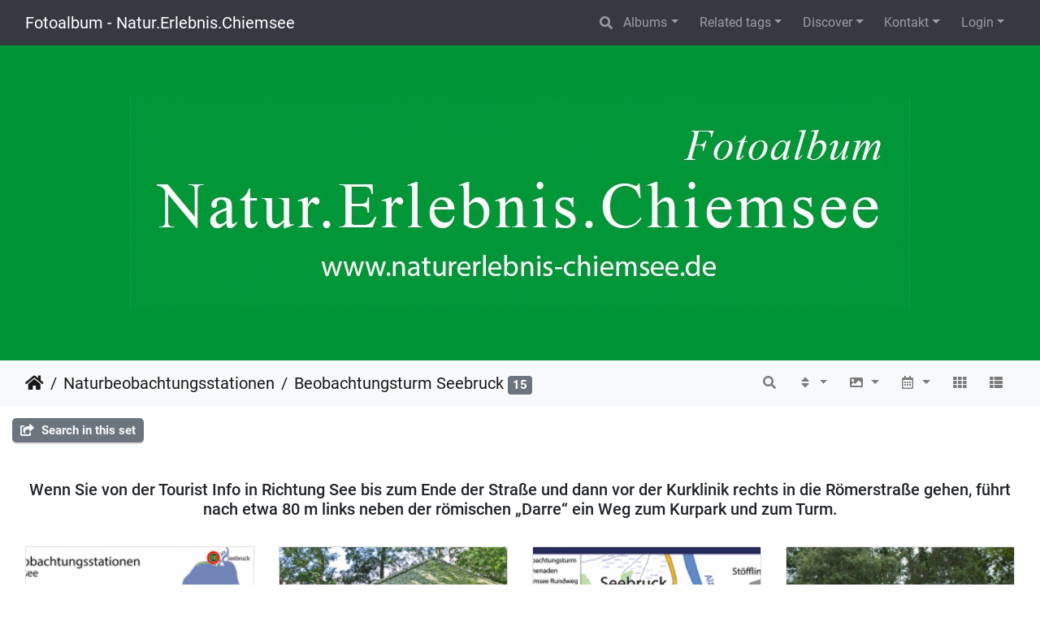

--- FILE ---
content_type: text/html; charset=utf-8
request_url: https://www.fotoalbum.naturerlebnis-chiemsee.de/index.php?/category/269&display=2small
body_size: 9485
content:
<!DOCTYPE html>
<html lang="en" dir="ltr">
<head>
    <meta http-equiv="Content-Type" content="text/html; charset=utf-8">
    <meta name="generator" content="Piwigo (aka PWG), see piwigo.org">
    <meta name="viewport" content="width=device-width, initial-scale=1.0, maximum-scale=1.0, viewport-fit=cover">
    <meta name="mobile-web-app-capable" content="yes">
    <meta name="apple-mobile-web-app-capable" content="yes">
    <meta name="apple-mobile-web-app-status-bar-style" content="black-translucent">
    <meta http-equiv="X-UA-Compatible" content="IE=edge">
    <meta name="description" content="Naturbeobachtungsstationen / Beobachtungsturm Seebruck">

    <title>Naturbeobachtungsstationen / Beobachtungsturm Seebruck | Fotoalbum - Natur.Erlebnis.Chiemsee</title>
    <link rel="shortcut icon" type="image/x-icon" href="themes/default/icon/favicon.ico">
    <link rel="icon" sizes="192x192" href="themes/bootstrap_darkroom/img/logo.png">
    <link rel="apple-touch-icon" sizes="192x192" href="themes/bootstrap_darkroom/img/logo.png">
    <link rel="start" title="Home" href="/" >
    <link rel="search" title="Search" href="search.php">
    <link rel="canonical" href="index.php?/category/269">

     <link rel="stylesheet" type="text/css" href="_data/combined/10bdocz.css">

    <meta name="robots" content="noindex">
<style type="text/css">
#theHeader div.banner { background:transparent url('./local/banners/20171124-5a18665a1000a.jpg') center center no-repeat; height:260px; line-height:248px; font-size:2.5em; color:#fff; text-shadow:0 0 5px #000; text-align:center; }</style>
</head>

<body id="theCategoryPage" class="section-categories category-269 "  data-infos='{"section":"categories","category_id":"269"}'>

<div id="wrapper">
        <nav class="navbar navbar-expand-lg navbar-main bg-dark navbar-dark">
            <div class="container-fluid">
                <a class="navbar-brand mr-auto" href="/">Fotoalbum - Natur.Erlebnis.Chiemsee</a>
                <button type="button" class="navbar-toggler" data-toggle="collapse" data-target="#navbar-menubar" aria-controls="navbar-menubar" aria-expanded="false" aria-label="Toggle navigation">
                    <span class="fas fa-bars"></span>
                </button>
                <div class="collapse navbar-collapse" id="navbar-menubar">
                  <form class="form-inline navbar-form ml-auto" role="search" action="qsearch.php" method="get" id="quicksearch" onsubmit="return this.q.value!='' && this.q.value!=qsearch_prompt;">
                    <i class="fas fa-search" title="Search" aria-hidden="true"></i>
                    <div class="form-group">
                        <input type="text" name="q" id="qsearchInput" class="form-control" placeholder="Search" />
                    </div>
                  </form>
<!-- Start of menubar.tpl -->
<ul class="navbar-nav">
<li id="categoriesDropdownMenu" class="nav-item dropdown">
    <a href="#" class="nav-link dropdown-toggle" data-toggle="dropdown">Albums</a>
    <div class="dropdown-menu dropdown-menu-right" role="menu">
        <a class="dropdown-item" data-level="0" href="index.php?/category/439">
            Locations
            <span class="badge badge-secondary ml-2" title="48 photos in 1 sub-album">48</span>
        </a>
        <a class="dropdown-item" data-level="0" href="index.php?/category/30">
            Aktuelle Naturbeobachtungen
            <span class="badge badge-secondary ml-2" title="5477 photos in 208 sub-albums">5477</span>
        </a>
        <a class="dropdown-item" data-level="0" href="index.php?/category/179">
            Hefte, Broschüren, Bücher
            <span class="badge badge-secondary ml-2" title="3 photos in this album / 947 photos in 94 sub-albums">950</span>
        </a>
        <a class="dropdown-item" data-level="0" href="index.php?/category/135">
            Der Chiemsee
            <span class="badge badge-secondary ml-2" title="341 photos in 28 sub-albums">341</span>
        </a>
        <a class="dropdown-item" data-level="0" href="index.php?/category/1">
            Die Tierwelt
            <span class="badge badge-secondary ml-2" title="376 photos in 28 sub-albums">376</span>
        </a>
        <a class="dropdown-item" data-level="0" href="index.php?/category/163">
            Die Pflanzenwelt
            <span class="badge badge-secondary ml-2" title="264 photos in 15 sub-albums">264</span>
        </a>
        <a class="dropdown-item" data-level="0" href="index.php?/category/260">
            Naturbeobachtungsstationen
            <span class="badge badge-secondary ml-2" title="228 photos in 13 sub-albums">228</span>
        </a>
        <a class="dropdown-item" data-level="1" href="index.php?/category/361">
            Übersicht: Naturbeobachtungsstationen   `
            <span class="badge badge-secondary ml-2" title="5 photos in this album">5</span>
        </a>
        <a class="dropdown-item" data-level="1" href="index.php?/category/266">
            Beobachtungsturm Irschener Winkl   `
            <span class="badge badge-secondary ml-2" title="19 photos in this album">19</span>
        </a>
        <a class="dropdown-item" data-level="1" href="index.php?/category/265">
            Hütte an der Prienmündung
            <span class="badge badge-secondary ml-2" title="18 photos in this album">18</span>
        </a>
        <a class="dropdown-item" data-level="1" href="index.php?/category/272">
            Beobachtungssturm Ganszipfel
            <span class="badge badge-secondary ml-2" title="14 photos in this album">14</span>
        </a>
        <a class="dropdown-item" data-level="1" href="index.php?/category/267">
            Aussichtsturm Burgham
            <span class="badge badge-secondary ml-2" title="4 photos in this album">4</span>
        </a>
        <a class="dropdown-item active" data-level="1" href="index.php?/category/269">
            Beobachtungsturm Seebruck
            <span class="badge badge-secondary ml-2" title="15 photos in this album">15</span>
        </a>
        <a class="dropdown-item" data-level="1" href="index.php?/category/270">
            Plattform Chieming
            <span class="badge badge-secondary ml-2" title="26 photos in this album">26</span>
        </a>
        <a class="dropdown-item" data-level="1" href="index.php?/category/264">
            Aussichtsturm Hagenau
            <span class="badge badge-secondary ml-2" title="15 photos in this album">15</span>
        </a>
        <a class="dropdown-item" data-level="1" href="index.php?/category/271">
            Beobachtungsturm Hirschauer Bucht
            <span class="badge badge-secondary ml-2" title="23 photos in this album">23</span>
        </a>
        <a class="dropdown-item" data-level="1" href="index.php?/category/273">
            Beobachtungsturm Lachsgang
            <span class="badge badge-secondary ml-2" title="18 photos in this album">18</span>
        </a>
        <a class="dropdown-item" data-level="1" href="index.php?/category/268">
            Turm Kendlmühlfilzen
            <span class="badge badge-secondary ml-2" title="8 photos in this album">8</span>
        </a>
        <a class="dropdown-item" data-level="1" href="index.php?/category/261">
            Ringordner Chiemseevögel
            <span class="badge badge-secondary ml-2" title="46 photos in this album">46</span>
        </a>
        <a class="dropdown-item" data-level="1" href="index.php?/category/262">
            Bergpanoramen
            <span class="badge badge-secondary ml-2" title="17 photos in this album">17</span>
        </a>
        <a class="dropdown-item" data-level="0" href="index.php?/category/276">
            Natur- &amp; heimatk. Infotafeln
            <span class="badge badge-secondary ml-2" title="237 photos in 12 sub-albums">237</span>
        </a>
        <a class="dropdown-item" data-level="0" href="index.php?/category/288">
            Der Natur auf der Spur
            <span class="badge badge-secondary ml-2" title="285 photos in 18 sub-albums">285</span>
        </a>
        <a class="dropdown-item" data-level="0" href="index.php?/category/274">
            Fotografen, Texter & Vereine
            <span class="badge badge-secondary ml-2" title="26 photos in this album">26</span>
        </a>
        <div class="dropdown-divider"></div>
        <div class="dropdown-header">8184 photos</div>
    </div>
</li>
<li class="nav-item dropdown">
    <a href="#" class="nav-link dropdown-toggle" data-toggle="dropdown">Related tags</a>
    <div class="dropdown-menu dropdown-menu-right" role="menu">
        <a class="dropdown-item tagLevel2" href="index.php?/tags/36-chiemgau" title="display photos linked to this tag">Chiemgau</a>
        <a class="dropdown-item tagLevel2" href="index.php?/tags/2-chiemsee" title="display photos linked to this tag">Chiemsee</a>
        <a class="dropdown-item tagLevel2" href="index.php?/tags/66-naturbeobachtungsturm_seebruck" title="display photos linked to this tag">Naturbeobachtungsturm Seebruck</a>
        <a class="dropdown-item tagLevel2" href="index.php?/tags/17-seebruck" title="display photos linked to this tag">Seebruck</a>
        <a class="dropdown-item tagLevel2" href="index.php?/tags/4-vogelbeobachtungen" title="display photos linked to this tag">Vogelbeobachtungen</a>
    </div>
</li>
    <li class="nav-item dropdown">                                                                                                                                                   
        <a href="#" class="nav-link dropdown-toggle" data-toggle="dropdown">Discover</a>
        <div class="dropdown-menu dropdown-menu-right" role="menu">
      <a class="dropdown-item" href="tags.php" title="display available tags">Tags
          <span class="badge badge-secondary ml-2">139</span>      </a>
      <a class="dropdown-item" href="search.php" title="search" rel="search">Search
                </a>
      <a class="dropdown-item" href="about.php" title="About Piwigo">About
                </a>
      <a class="dropdown-item" href="notification.php" title="RSS feed" rel="nofollow">Notification
                </a>
      <a class="dropdown-item" href="osmmap.php?/categories&v=2" title="displays Fotoalbum - Natur.Erlebnis.Chiemsee on a map" rel=nofollow>OSWORLDMAP
                </a>
        </div>
    </li>
<li class="nav-item dropdown">
  <a href="#" class="nav-link dropdown-toggle" data-toggle="dropdown">Kontakt</a>
  <div class="dropdown-menu dropdown-menu-right" role="menu">
    <a class="dropdown-item" href="index.php?/page/mitmachen">Mitmachen</a>
    <a class="dropdown-item" href="index.php?/page/nutzungsrechte">Nutzungsrechte</a>
  </div>
</li>

<li class="nav-item dropdown" id="identificationDropdown">
    <a href="#" class="nav-link dropdown-toggle" data-toggle="dropdown">Login</a>
    <div class="dropdown-menu dropdown-menu-right" role="menu">
<div class="dropdown-header"><form class="navbar-form" method="post" action="identification.php" id="quickconnect"><div class="form-group"><input class="form-control mb-2" type="text" name="username" id="username" value="" placeholder="Username"><input class="form-control" type="password" name="password" id="password" placeholder="Password"></div><div class="form-check checkbox"><label class="form-check-label"><input class="form-check-input" type="checkbox" name="remember_me" id="remember_me" value="1"> Auto login</label></div><input type="hidden" name="redirect" value="%2Findex.php%3F%2Fcategory%2F269%26display%3D2small"><button type="submit" class="btn btn-primary btn-raised" name="login">Login</button></form></div>    </div>
</li>
</ul>
<!-- End of menubar.tpl -->

                </div>
            </div>
        </nav>

        <div class="jumbotron mb-0">
            <div class="container-fluid">
                <div id="theHeader"><a href="/"><div class="banner">&nbsp;</div></a></div>
            </div>
        </div>




<!-- End of header.tpl -->
<!-- Start of index.tpl -->



    <nav class="navbar navbar-expand-lg navbar-contextual navbar-light bg-light sticky-top mb-2">
        <div class="container-fluid">
            <div class="navbar-brand mr-auto">
                <div class="nav-breadcrumb d-inline-flex"><a class="nav-breadcrumb-item" href="/">Home</a><a class="nav-breadcrumb-item" href="index.php?/category/260">Naturbeobachtungsstationen</a><a class="nav-breadcrumb-item" href="index.php?/category/269">Beobachtungsturm Seebruck</a></div>

<span class="badge badge-secondary nb_items">15</span>  
            </div>
            <button type="button" class="navbar-toggler" data-toggle="collapse" data-target="#secondary-navbar" aria-controls="secondary-navbar" aria-expanded="false" aria-label="Toggle navigation">
                <span class="fas fa-bars"></span>
            </button>
            <div class="navbar-collapse collapse justify-content-end" id="secondary-navbar">
                <ul class="navbar-nav">
    <li id="cmdSearchInSet" class="nav-item">
        <a href="search.php?cat_id=269" title="Search in this set" class="pwg-state-default pwg-button nav-link"  rel="nofollow">
            <i class="fas fa-search"></i>
            <span class="pwg-button-text">Search in this set</span>
        </a>
    </li>
                
                    <li class="nav-item dropdown">
                        <a href="#" class="nav-link dropdown-toggle" data-toggle="dropdown" title="Sort order">
                            <i class="fas fa-sort fa-fw" aria-hidden="true"></i><span class="d-lg-none ml-2">Sort order</span>
                        </a>
                        <div class="dropdown-menu dropdown-menu-right" role="menu">
                            <a class="dropdown-item active" href="index.php?/category/269&amp;image_order=0" rel="nofollow">Default</a>
                            <a class="dropdown-item" href="index.php?/category/269&amp;image_order=1" rel="nofollow">Photo title, A &rarr; Z</a>
                            <a class="dropdown-item" href="index.php?/category/269&amp;image_order=2" rel="nofollow">Photo title, Z &rarr; A</a>
                            <a class="dropdown-item" href="index.php?/category/269&amp;image_order=3" rel="nofollow">Date created, new &rarr; old</a>
                            <a class="dropdown-item" href="index.php?/category/269&amp;image_order=4" rel="nofollow">Date created, old &rarr; new</a>
                            <a class="dropdown-item" href="index.php?/category/269&amp;image_order=5" rel="nofollow">Date posted, new &rarr; old</a>
                            <a class="dropdown-item" href="index.php?/category/269&amp;image_order=6" rel="nofollow">Date posted, old &rarr; new</a>
                            <a class="dropdown-item" href="index.php?/category/269&amp;image_order=9" rel="nofollow">Visits, high &rarr; low</a>
                            <a class="dropdown-item" href="index.php?/category/269&amp;image_order=10" rel="nofollow">Visits, low &rarr; high</a>
                        </div>
                    </li>
                    <li class="nav-item dropdown">
                        <a href="#" class="nav-link dropdown-toggle" data-toggle="dropdown" title="Photo sizes">
                            <i class="fas fa-image fa-fw" aria-hidden="true"></i><span class="d-lg-none ml-2">Photo sizes</span>
                        </a>
                        <div class="dropdown-menu dropdown-menu-right" role="menu">
                            <a class="dropdown-item" href="index.php?/category/269&amp;display=square" rel="nofollow">Square</a>
                            <a class="dropdown-item" href="index.php?/category/269&amp;display=thumb" rel="nofollow">Thumbnail</a>
                            <a class="dropdown-item active" href="index.php?/category/269&amp;display=2small" rel="nofollow">XXS - tiny</a>
                            <a class="dropdown-item" href="index.php?/category/269&amp;display=xsmall" rel="nofollow">XS - extra small</a>
                            <a class="dropdown-item" href="index.php?/category/269&amp;display=small" rel="nofollow">S - small</a>
                            <a class="dropdown-item" href="index.php?/category/269&amp;display=medium" rel="nofollow">M - medium</a>
                            <a class="dropdown-item" href="index.php?/category/269&amp;display=large" rel="nofollow">L - large</a>
                        </div>
                    </li>
                    <li class="nav-item dropdown">
                        <a href="#" class="nav-link dropdown-toggle" data-toggle="dropdown" title="Calendar">
                            <i class="far fa-calendar-alt fa-fw" aria-hidden="true"></i><span class="d-lg-none ml-2">Calendar</span>
                        </a>
                        <div class="dropdown-menu dropdown-menu-right">
                            <a class="dropdown-item d-block" href="index.php?/category/269/posted-monthly-list" title="display a calendar by posted date" rel="nofollow">
                                <i class="fas fa-calendar-plus fa-fw d-inline" aria-hidden="true"></i> display a calendar by posted date
                            </a>
                            <a class="dropdown-item d-block" href="index.php?/category/269/created-monthly-list" title="display a calendar by creation date" rel="nofollow">
                                <i class="fas fa-calendar-check fa-fw d-inline" aria-hidden="true"></i> display a calendar by creation date
                            </a>
                        </div>
                    </li>
                    <li id="btn-grid" class="nav-item">
                        <a class="nav-link" href="javascript:;" title="Grid view">
                            <i class="fas fa-th fa-fw"></i><span class="d-lg-none ml-2">Grid view</span>
                        </a>
                    </li>
                    <li id="btn-list" class="nav-item">
                        <a class="nav-link" href="javascript:;" title="List view">
                            <i class="fas fa-th-list fa-fw"></i><span class="d-lg-none ml-2">List view</span>
                        </a>
                    </li>
                </ul>
            </div>
        </div>
    </nav>




<div class="container-fluid">



    <div class="mcs-side-results search-in-set-button ">
      <div>
        <p><a href="search.php?cat_id=269" class="" rel="nofollow">
        <i class="fas fa-share-square"></i>
        Search in this set</a></p>
      </div>
    </div>

    <div id="content-description" class="py-3 text-center">
        <h5>Wenn Sie von der Tourist Info in Richtung See bis zum Ende der Straße und dann vor der Kurklinik rechts in die Römerstraße gehen, führt nach etwa 80 m links neben der römischen „Darre“ ein Weg zum Kurpark und zum Turm.</h5>
    </div>
    <div id="content" class="content-grid">




        <!-- Start of thumbnails -->
        <div id="thumbnails" class="row">


    
    
    
    
    

<div class="col-outer col-xxl-2 col-xl-3 col-lg-4 col-md-4 col-sm-6 col-12" data-grid-classes="col-xxl-2 col-xl-3 col-lg-4 col-md-4 col-sm-6 col-12">
    <div class="card card-thumbnail path-ext-jpg file-ext-jpg">
      <div class="h-100">
        <a href="picture.php?/6646/category/269" data-index="0" class="ripple">
            <img class="card-img-top thumb-img" src="_data/i/upload/2019/06/14/20190614201111-872d01d6-cu_e240.jpg" alt="NatBeo-Station SB-Seebruck-Chiemseekarte-2019 06 14-1140pix" title="NatBeo-Station SB-Seebruck-Chiemseekarte-2019 06 14-1140pix (1644 visits)">
        </a>
        <div class="card-body">
            <h6 class="card-title">
                <a href="picture.php?/6646/category/269" class="ellipsis">NatBeo-Station SB-Seebruck-Chiemseekarte-2019 06 14-1140pix</a>
            </h6>
        </div>
      </div>
    </div>
</div>


    
    
    
    
    

<div class="col-outer col-xxl-2 col-xl-3 col-lg-4 col-md-4 col-sm-6 col-12" data-grid-classes="col-xxl-2 col-xl-3 col-lg-4 col-md-4 col-sm-6 col-12">
    <div class="card card-thumbnail path-ext-jpg file-ext-jpg">
      <div class="h-100">
        <a href="picture.php?/6751/category/269" data-index="1" class="ripple">
            <img class="card-img-top thumb-img" src="_data/i/upload/2019/06/22/20190622153817-7b578a42-cu_e240.jpg" alt="NatBeo-SB-JZ-150821-DSCN0824-1140pix" title="NatBeo-SB-JZ-150821-DSCN0824-1140pix (1469 visits)">
        </a>
        <div class="card-body">
            <h6 class="card-title">
                <a href="picture.php?/6751/category/269" class="ellipsis">NatBeo-SB-JZ-150821-DSCN0824-1140pix</a>
            </h6>
        </div>
      </div>
    </div>
</div>


    
    
    
    
    

<div class="col-outer col-xxl-2 col-xl-3 col-lg-4 col-md-4 col-sm-6 col-12" data-grid-classes="col-xxl-2 col-xl-3 col-lg-4 col-md-4 col-sm-6 col-12">
    <div class="card card-thumbnail path-ext-jpg file-ext-jpg">
      <div class="h-100">
        <a href="picture.php?/6750/category/269" data-index="2" class="ripple">
            <img class="card-img-top thumb-img" src="_data/i/upload/2019/06/22/20190622153815-b16d5092-cu_e240.jpg" alt="NatBeo-Standortkarte-SB-2019 06 22-1140pix" title="NatBeo-Standortkarte-SB-2019 06 22-1140pix (1608 visits)">
        </a>
        <div class="card-body">
            <h6 class="card-title">
                <a href="picture.php?/6750/category/269" class="ellipsis">NatBeo-Standortkarte-SB-2019 06 22-1140pix</a>
            </h6>
        </div>
      </div>
    </div>
</div>


    
    
    
    
    

<div class="col-outer col-xxl-2 col-xl-3 col-lg-4 col-md-4 col-sm-6 col-12" data-grid-classes="col-xxl-2 col-xl-3 col-lg-4 col-md-4 col-sm-6 col-12">
    <div class="card card-thumbnail path-ext-jpg file-ext-jpg">
      <div class="h-100">
        <a href="picture.php?/3389/category/269" data-index="3" class="ripple">
            <img class="card-img-top thumb-img" src="_data/i/upload/2009/03/15/20090315142339-c641f5d7-cu_e240.jpg" alt="Turm Seebruck - im Kurpark" title="Turm Seebruck - im Kurpark (3987 visits) Kunstobjekte mit Turm im Kurpark.
Foto: Claus Linke">
        </a>
        <div class="card-body">
            <h6 class="card-title">
                <a href="picture.php?/3389/category/269" class="ellipsis">Turm Seebruck - im Kurpark</a>
            </h6>
        </div>
      </div>
    </div>
</div>


    
    
    
    
    

<div class="col-outer col-xxl-2 col-xl-3 col-lg-4 col-md-4 col-sm-6 col-12" data-grid-classes="col-xxl-2 col-xl-3 col-lg-4 col-md-4 col-sm-6 col-12">
    <div class="card card-thumbnail path-ext-jpg file-ext-jpg">
      <div class="h-100">
        <a href="picture.php?/3386/category/269" data-index="4" class="ripple">
            <img class="card-img-top thumb-img" src="_data/i/upload/2010/01/11/20100111183707-4ff88ef9-cu_e240.jpg" alt="Beobachtungsturm Seebruck" title="Beobachtungsturm Seebruck (6558 visits) im Kurpark
Foto: Johann Zimmermann">
        </a>
        <div class="card-body">
            <h6 class="card-title">
                <a href="picture.php?/3386/category/269" class="ellipsis">Beobachtungsturm Seebruck</a>
            </h6>
        </div>
      </div>
    </div>
</div>


    
    
    
    
    

<div class="col-outer col-xxl-2 col-xl-3 col-lg-4 col-md-4 col-sm-6 col-12" data-grid-classes="col-xxl-2 col-xl-3 col-lg-4 col-md-4 col-sm-6 col-12">
    <div class="card card-thumbnail path-ext-jpg file-ext-jpg">
      <div class="h-100">
        <a href="picture.php?/3388/category/269" data-index="5" class="ripple">
            <img class="card-img-top thumb-img" src="_data/i/upload/2010/01/11/20100111183708-6e38347f-cu_e240.jpg" alt="Vogelbeobachtungen am Turm" title="Vogelbeobachtungen am Turm (6670 visits) 
Foto: Johann Zimmermann">
        </a>
        <div class="card-body">
            <h6 class="card-title">
                <a href="picture.php?/3388/category/269" class="ellipsis">Vogelbeobachtungen am Turm</a>
            </h6>
        </div>
      </div>
    </div>
</div>


    
    
    
    
    

<div class="col-outer col-xxl-2 col-xl-3 col-lg-4 col-md-4 col-sm-6 col-12" data-grid-classes="col-xxl-2 col-xl-3 col-lg-4 col-md-4 col-sm-6 col-12">
    <div class="card card-thumbnail path-ext-jpg file-ext-jpg">
      <div class="h-100">
        <a href="picture.php?/3380/category/269" data-index="6" class="ripple">
            <img class="card-img-top thumb-img" src="_data/i/upload/2010/02/22/20100222163031-cef4db33-cu_e240.jpg" alt="Schilfgürtel am Turm" title="Schilfgürtel am Turm (3545 visits) Blick über den breiten Schilfgürtel in Richtung Westen.
Foto: Claus Linke">
        </a>
        <div class="card-body">
            <h6 class="card-title">
                <a href="picture.php?/3380/category/269" class="ellipsis">Schilfgürtel am Turm</a>
            </h6>
        </div>
      </div>
    </div>
</div>


    
    
    
    
    

<div class="col-outer col-xxl-2 col-xl-3 col-lg-4 col-md-4 col-sm-6 col-12" data-grid-classes="col-xxl-2 col-xl-3 col-lg-4 col-md-4 col-sm-6 col-12">
    <div class="card card-thumbnail path-ext-jpg file-ext-jpg">
      <div class="h-100">
        <a href="picture.php?/3384/category/269" data-index="7" class="ripple">
            <img class="card-img-top thumb-img" src="_data/i/upload/2013/11/10/20131110190928-da7f7549-cu_e240.jpg" alt="Beobachtungsturm Seebruck" title="Beobachtungsturm Seebruck (3531 visits) 
Kurpark Seebruck / 8.11.2013
Foto: Johann Zimmermann">
        </a>
        <div class="card-body">
            <h6 class="card-title">
                <a href="picture.php?/3384/category/269" class="ellipsis">Beobachtungsturm Seebruck</a>
            </h6>
        </div>
      </div>
    </div>
</div>


    
    
    
    
    

<div class="col-outer col-xxl-2 col-xl-3 col-lg-4 col-md-4 col-sm-6 col-12" data-grid-classes="col-xxl-2 col-xl-3 col-lg-4 col-md-4 col-sm-6 col-12">
    <div class="card card-thumbnail path-ext-jpg file-ext-jpg">
      <div class="h-100">
        <a href="picture.php?/3383/category/269" data-index="8" class="ripple">
            <img class="card-img-top thumb-img" src="_data/i/upload/2010/02/22/20100222160129-842293b2-cu_e240.jpg" alt="Ausblick vom Turm" title="Ausblick vom Turm (3493 visits) Chiemsee - Panoramablick nach Süden.
Foto: Johann Zimmermann">
        </a>
        <div class="card-body">
            <h6 class="card-title">
                <a href="picture.php?/3383/category/269" class="ellipsis">Ausblick vom Turm</a>
            </h6>
        </div>
      </div>
    </div>
</div>


    
    
    
    
    

<div class="col-outer col-xxl-2 col-xl-3 col-lg-4 col-md-4 col-sm-6 col-12" data-grid-classes="col-xxl-2 col-xl-3 col-lg-4 col-md-4 col-sm-6 col-12">
    <div class="card card-thumbnail path-ext-jpg file-ext-jpg">
      <div class="h-100">
        <a href="picture.php?/3387/category/269" data-index="9" class="ripple">
            <img class="card-img-top thumb-img" src="_data/i/upload/2010/01/11/20100111183708-a2df1caf-cu_e240.jpg" alt="Vogelbeobachtung" title="Vogelbeobachtung (6607 visits) 
Foto: Johann Zimmermann">
        </a>
        <div class="card-body">
            <h6 class="card-title">
                <a href="picture.php?/3387/category/269" class="ellipsis">Vogelbeobachtung</a>
            </h6>
        </div>
      </div>
    </div>
</div>


    
    
    
    
    

<div class="col-outer col-xxl-2 col-xl-3 col-lg-4 col-md-4 col-sm-6 col-12" data-grid-classes="col-xxl-2 col-xl-3 col-lg-4 col-md-4 col-sm-6 col-12">
    <div class="card card-thumbnail path-ext-jpg file-ext-jpg">
      <div class="h-100">
        <a href="picture.php?/3382/category/269" data-index="10" class="ripple">
            <img class="card-img-top thumb-img" src="_data/i/upload/2010/02/22/20100222160125-dcadefca-cu_e240.jpg" alt="Vogelführung am Turm" title="Vogelführung am Turm (3563 visits) Führung einer Schulklasse mit dem Chiemsee Vogelführer Carsten Voigt.
Foto: Johann Zimmermann">
        </a>
        <div class="card-body">
            <h6 class="card-title">
                <a href="picture.php?/3382/category/269" class="ellipsis">Vogelführung am Turm</a>
            </h6>
        </div>
      </div>
    </div>
</div>


    
    
    
    
    

<div class="col-outer col-xxl-2 col-xl-3 col-lg-4 col-md-4 col-sm-6 col-12" data-grid-classes="col-xxl-2 col-xl-3 col-lg-4 col-md-4 col-sm-6 col-12">
    <div class="card card-thumbnail path-ext-jpg file-ext-jpg">
      <div class="h-100">
        <a href="picture.php?/3381/category/269" data-index="11" class="ripple">
            <img class="card-img-top thumb-img" src="_data/i/upload/2010/02/22/20100222163031-03bfb53f-cu_e240.jpg" alt="Ausblick nach Westen" title="Ausblick nach Westen (3346 visits) Bergpanorama bis weit in den Westen.
Foto: Claus Linke">
        </a>
        <div class="card-body">
            <h6 class="card-title">
                <a href="picture.php?/3381/category/269" class="ellipsis">Ausblick nach Westen</a>
            </h6>
        </div>
      </div>
    </div>
</div>


    
    
    
    
    

<div class="col-outer col-xxl-2 col-xl-3 col-lg-4 col-md-4 col-sm-6 col-12" data-grid-classes="col-xxl-2 col-xl-3 col-lg-4 col-md-4 col-sm-6 col-12">
    <div class="card card-thumbnail path-ext-jpg file-ext-jpg">
      <div class="h-100">
        <a href="picture.php?/6772/category/269" data-index="12" class="ripple">
            <img class="card-img-top thumb-img" src="_data/i/upload/2019/06/23/20190623154032-68b67ba7-cu_e240.jpg" alt="NatBeo-QR-Code-Montage-SB-2018 10 29-Dirk Alfermann-IMG 2500-1140pix" title="NatBeo-QR-Code-Montage-SB-2018 10 29-Dirk Alfermann-IMG 2500-1140pix (1510 visits)">
        </a>
        <div class="card-body">
            <h6 class="card-title">
                <a href="picture.php?/6772/category/269" class="ellipsis">NatBeo-QR-Code-Montage-SB-2018 10 29-Dirk Alfermann-IMG 2500-1140pix</a>
            </h6>
        </div>
      </div>
    </div>
</div>


    
    
    
    
    

<div class="col-outer col-xxl-2 col-xl-3 col-lg-4 col-md-4 col-sm-6 col-12" data-grid-classes="col-xxl-2 col-xl-3 col-lg-4 col-md-4 col-sm-6 col-12">
    <div class="card card-thumbnail path-ext-jpg file-ext-jpg">
      <div class="h-100">
        <a href="picture.php?/6773/category/269" data-index="13" class="ripple">
            <img class="card-img-top thumb-img" src="_data/i/upload/2019/06/23/20190623154034-91378985-cu_e240.jpg" alt="NatBeo-QR-Code-Montage-SB-2018 10 29-Dirk Alfermann-IMG 2480-1140pix" title="NatBeo-QR-Code-Montage-SB-2018 10 29-Dirk Alfermann-IMG 2480-1140pix (1486 visits)">
        </a>
        <div class="card-body">
            <h6 class="card-title">
                <a href="picture.php?/6773/category/269" class="ellipsis">NatBeo-QR-Code-Montage-SB-2018 10 29-Dirk Alfermann-IMG 2480-1140pix</a>
            </h6>
        </div>
      </div>
    </div>
</div>


    
    
    
    
    

<div class="col-outer col-xxl-2 col-xl-3 col-lg-4 col-md-4 col-sm-6 col-12" data-grid-classes="col-xxl-2 col-xl-3 col-lg-4 col-md-4 col-sm-6 col-12">
    <div class="card card-thumbnail path-ext-jpg file-ext-jpg">
      <div class="h-100">
        <a href="picture.php?/7871/category/269" data-index="14" class="ripple">
            <img class="card-img-top thumb-img" src="_data/i/upload/2022/01/10/20220110192605-f0dbc520-cu_e240.jpg" alt="Naturbeobachtungsturm &quot;Seebruck&quot;" title="Naturbeobachtungsturm &quot;Seebruck&quot; (5621 visits) 
	Naturbeobachtungsturm &quot;Seebruck&quot; im Kurpark

	Naturbeobachtungsstation kurz nach der Errichtung...">
        </a>
        <div class="card-body">
            <h6 class="card-title">
                <a href="picture.php?/7871/category/269" class="ellipsis">Naturbeobachtungsturm "Seebruck"</a>
            </h6>
        </div>
      </div>
    </div>
</div>
</div>
        <div id="photoSwipeData">
            <a href="picture.php?/6646/category/269" data-index="0" data-name="NatBeo-Station SB-Seebruck-Chiemseekarte-2019 06 14-1140pix" data-description="" data-src-medium="_data/i/upload/2019/06/14/20190614201111-872d01d6-me.jpg" data-size-medium="792 x 528" data-src-large="_data/i/upload/2019/06/14/20190614201111-872d01d6-la.jpg" data-size-large="1008 x 672" data-src-xlarge="_data/i/upload/2019/06/14/20190614201111-872d01d6-xl.jpg" data-size-xlarge="1140 x 760"></a>
            <a href="picture.php?/6751/category/269" data-index="1" data-name="NatBeo-SB-JZ-150821-DSCN0824-1140pix" data-description="" data-src-medium="_data/i/upload/2019/06/22/20190622153817-7b578a42-me.jpg" data-size-medium="792 x 528" data-src-large="_data/i/upload/2019/06/22/20190622153817-7b578a42-la.jpg" data-size-large="1008 x 672" data-src-xlarge="_data/i/upload/2019/06/22/20190622153817-7b578a42-xl.jpg" data-size-xlarge="1140 x 760"></a>
            <a href="picture.php?/6750/category/269" data-index="2" data-name="NatBeo-Standortkarte-SB-2019 06 22-1140pix" data-description="" data-src-medium="_data/i/upload/2019/06/22/20190622153815-b16d5092-me.jpg" data-size-medium="792 x 528" data-src-large="_data/i/upload/2019/06/22/20190622153815-b16d5092-la.jpg" data-size-large="1008 x 672" data-src-xlarge="_data/i/upload/2019/06/22/20190622153815-b16d5092-xl.jpg" data-size-xlarge="1140 x 760"></a>
            <a href="picture.php?/3389/category/269" data-index="3" data-name="Turm Seebruck - im Kurpark" data-description="Kunstobjekte mit Turm im Kurpark.
Foto: Claus Linke" data-src-medium="_data/i/upload/2009/03/15/20090315142339-c641f5d7-me.jpg" data-size-medium="640 x 450" data-src-large="_data/i/upload/2009/03/15/20090315142339-c641f5d7-me.jpg" data-size-large="640 x 450" data-src-xlarge="_data/i/upload/2009/03/15/20090315142339-c641f5d7-me.jpg" data-size-xlarge="640 x 450"></a>
            <a href="picture.php?/3386/category/269" data-index="4" data-name="Beobachtungsturm Seebruck" data-description="im Kurpark
Foto: Johann Zimmermann" data-src-medium="_data/i/upload/2010/01/11/20100111183707-4ff88ef9-me.jpg" data-size-medium="640 x 428" data-src-large="_data/i/upload/2010/01/11/20100111183707-4ff88ef9-me.jpg" data-size-large="640 x 428" data-src-xlarge="_data/i/upload/2010/01/11/20100111183707-4ff88ef9-me.jpg" data-size-xlarge="640 x 428"></a>
            <a href="picture.php?/3388/category/269" data-index="5" data-name="Vogelbeobachtungen am Turm" data-description="
Foto: Johann Zimmermann" data-src-medium="_data/i/upload/2010/01/11/20100111183708-6e38347f-me.jpg" data-size-medium="502 x 594" data-src-large="_data/i/upload/2010/01/11/20100111183708-6e38347f-la.jpg" data-size-large="541 x 640" data-src-xlarge="_data/i/upload/2010/01/11/20100111183708-6e38347f-la.jpg" data-size-xlarge="541 x 640"></a>
            <a href="picture.php?/3380/category/269" data-index="6" data-name="Schilfgürtel am Turm" data-description="Blick über den breiten Schilfgürtel in Richtung Westen.
Foto: Claus Linke" data-src-medium="_data/i/upload/2010/02/22/20100222163031-cef4db33-me.jpg" data-size-medium="640 x 480" data-src-large="_data/i/upload/2010/02/22/20100222163031-cef4db33-me.jpg" data-size-large="640 x 480" data-src-xlarge="_data/i/upload/2010/02/22/20100222163031-cef4db33-me.jpg" data-size-xlarge="640 x 480"></a>
            <a href="picture.php?/3384/category/269" data-index="7" data-name="Beobachtungsturm Seebruck" data-description="
Kurpark Seebruck / 8.11.2013
Foto: Johann Zimmermann" data-src-medium="_data/i/upload/2013/11/10/20131110190928-da7f7549-me.jpg" data-size-medium="792 x 594" data-src-large="_data/i/upload/2013/11/10/20131110190928-da7f7549-la.jpg" data-size-large="800 x 600" data-src-xlarge="_data/i/upload/2013/11/10/20131110190928-da7f7549-la.jpg" data-size-xlarge="800 x 600"></a>
            <a href="picture.php?/3383/category/269" data-index="8" data-name="Ausblick vom Turm" data-description="Chiemsee - Panoramablick nach Süden.
Foto: Johann Zimmermann" data-src-medium="_data/i/upload/2010/02/22/20100222160129-842293b2-me.jpg" data-size-medium="640 x 452" data-src-large="_data/i/upload/2010/02/22/20100222160129-842293b2-me.jpg" data-size-large="640 x 452" data-src-xlarge="_data/i/upload/2010/02/22/20100222160129-842293b2-me.jpg" data-size-xlarge="640 x 452"></a>
            <a href="picture.php?/3387/category/269" data-index="9" data-name="Vogelbeobachtung" data-description="
Foto: Johann Zimmermann" data-src-medium="_data/i/upload/2010/01/11/20100111183708-a2df1caf-me.jpg" data-size-medium="640 x 428" data-src-large="_data/i/upload/2010/01/11/20100111183708-a2df1caf-me.jpg" data-size-large="640 x 428" data-src-xlarge="_data/i/upload/2010/01/11/20100111183708-a2df1caf-me.jpg" data-size-xlarge="640 x 428"></a>
            <a href="picture.php?/3382/category/269" data-index="10" data-name="Vogelführung am Turm" data-description="Führung einer Schulklasse mit dem Chiemsee Vogelführer Carsten Voigt.
Foto: Johann Zimmermann" data-src-medium="_data/i/upload/2010/02/22/20100222160125-dcadefca-me.jpg" data-size-medium="640 x 452" data-src-large="_data/i/upload/2010/02/22/20100222160125-dcadefca-me.jpg" data-size-large="640 x 452" data-src-xlarge="_data/i/upload/2010/02/22/20100222160125-dcadefca-me.jpg" data-size-xlarge="640 x 452"></a>
            <a href="picture.php?/3381/category/269" data-index="11" data-name="Ausblick nach Westen" data-description="Bergpanorama bis weit in den Westen.
Foto: Claus Linke" data-src-medium="_data/i/upload/2010/02/22/20100222163031-03bfb53f-me.jpg" data-size-medium="640 x 426" data-src-large="_data/i/upload/2010/02/22/20100222163031-03bfb53f-me.jpg" data-size-large="640 x 426" data-src-xlarge="_data/i/upload/2010/02/22/20100222163031-03bfb53f-me.jpg" data-size-xlarge="640 x 426"></a>
            <a href="picture.php?/6772/category/269" data-index="12" data-name="NatBeo-QR-Code-Montage-SB-2018 10 29-Dirk Alfermann-IMG 2500-1140pix" data-description="" data-src-medium="_data/i/upload/2019/06/23/20190623154032-68b67ba7-me.jpg" data-size-medium="792 x 528" data-src-large="_data/i/upload/2019/06/23/20190623154032-68b67ba7-la.jpg" data-size-large="1008 x 672" data-src-xlarge="_data/i/upload/2019/06/23/20190623154032-68b67ba7-xl.jpg" data-size-xlarge="1140 x 760"></a>
            <a href="picture.php?/6773/category/269" data-index="13" data-name="NatBeo-QR-Code-Montage-SB-2018 10 29-Dirk Alfermann-IMG 2480-1140pix" data-description="" data-src-medium="_data/i/upload/2019/06/23/20190623154034-91378985-me.jpg" data-size-medium="792 x 528" data-src-large="_data/i/upload/2019/06/23/20190623154034-91378985-la.jpg" data-size-large="1008 x 672" data-src-xlarge="_data/i/upload/2019/06/23/20190623154034-91378985-xl.jpg" data-size-xlarge="1140 x 760"></a>
            <a href="picture.php?/7871/category/269" data-index="14" data-name="Naturbeobachtungsturm "Seebruck"" data-description="
	Naturbeobachtungsturm &quot;Seebruck&quot; im Kurpark

	Naturbeobachtungsstation kurz nach der Errichtung im Jahr 2005.

	Kurpark Seebruck / 2005 / Foto: AUV
" data-src-medium="_data/i/upload/2022/01/10/20220110192605-f0dbc520-me.jpg" data-size-medium="792 x 571" data-src-large="_data/i/upload/2022/01/10/20220110192605-f0dbc520-la.jpg" data-size-large="1008 x 727" data-src-xlarge="_data/i/upload/2022/01/10/20220110192605-f0dbc520-xx.jpg" data-size-xlarge="1656 x 1195"></a>




        </div>
        <!-- End of thumbnails -->
    </div>
</div>

<div class="container-fluid">
</div>

<!-- End of index.tpl -->
        <!-- Start of footer.tpl -->
        <div class="copyright container-fluid">
            <div class="text-center">
                                Powered by	<a href="https://piwigo.org" class="Piwigo">Piwigo</a>


            </div>
        </div>
</div>
<div class="pswp" tabindex="-1" role="dialog" aria-hidden="true">
     <div class="pswp__bg"></div>
     <div class="pswp__scroll-wrap">
           <div class="pswp__container">
             <div class="pswp__item"></div>
             <div class="pswp__item"></div>
             <div class="pswp__item"></div>
           </div>
           <div class="pswp__ui pswp__ui--hidden">
             <div class="pswp__top-bar">
                 <div class="pswp__counter"></div>
                 <button class="pswp__button pswp__button--close" title="Close (Esc)"></button>
                 <button class="pswp__button pswp__button--fs" title="Toggle fullscreen"></button>
                 <button class="pswp__button pswp__button--zoom" title="Zoom in/out"></button>
                 <button class="pswp__button pswp__button--details" title="Picture details"></button>
                 <button class="pswp__button pswp__button--autoplay" title="AutoPlay"></button>
                 <div class="pswp__preloader">
                     <div class="pswp__preloader__icn">
                       <div class="pswp__preloader__cut">
                         <div class="pswp__preloader__donut"></div>
                       </div>
                     </div>
                 </div>
             </div>
             <div class="pswp__share-modal pswp__share-modal--hidden pswp__single-tap">
                 <div class="pswp__share-tooltip"></div>
             </div>
             <button class="pswp__button pswp__button--arrow--left" title="Previous (arrow left)"></button>
             <button class="pswp__button pswp__button--arrow--right" title="Next (arrow right)"></button>
             <div class="pswp__caption">
                 <div class="pswp__caption__center"></div>
             </div>
         </div>
     </div>
</div>



<script type="text/javascript" src="_data/combined/1nhg01y.js"></script>
<script type="text/javascript">//<![CDATA[

$('#categoriesDropdownMenu').on('show.bs.dropdown', function() {$(this).find('a.dropdown-item').each(function() {var level = $(this).data('level');var padding = parseInt($(this).css('padding-left'));if (level > 0) {$(this).css('padding-left', (padding + 10 * level) + 'px')}});});
var error_icon = "themes/default/icon/errors_small.png", max_requests = 3;
var qsearch_icon = $('#navbar-menubar>#quicksearch>.fa-search');
var qsearch_text = $('#navbar-menubar>#quicksearch #qsearchInput');
$(qsearch_icon).click(function () {
  $(qsearch_text).focus();
});
$(document).ready(function() {
  $('#navbar-menubar>#quicksearch').css({'color': $('#navbar-menubar .nav-link').css('color')});
});
jQuery(document).ready(function() {
  jQuery(document).on('contextmenu', '#theImage img,#theImage area,#akPicture,#colorbox,#sb-container,#prevnext,#theMainImage,#theImgHigh,.thumbnailCategory img,.thumbnails img,#thumbnails img,#myHomePage img,.fotorama__img,.pswp img',  function() {
    return false;
  });
	
  jQuery(document).on('dragstart', '#theImage img,#theImage area,#akPicture,#colorbox,#sb-container,#prevnext,#theMainImage,#theImgHigh,.thumbnailCategory img,.thumbnails img,#thumbnails img,#myHomePage img,.fotorama__img,.pswp img',  function() {
    return false;
  });
});
$(document).ready(function(){$('#content img').load(function(){$('#content .col-inner').equalHeights()})});
var selector = '#photoSwipeData';function startPhotoSwipe(idx) {$(selector).each(function() {$('#thumbnail-active').addClass('active');var $pic     = $(this),getItems = function() {var items = [];$pic.find('a').each(function() {if ($(this).attr('data-video')) {var $src            = $(this).data('src-original'),$size           = $(this).data('size-original').split('x'),$width          = $size[0],$height         = $size[1],$src_preview    = $(this).data('src-medium'),$size_preview   = $(this).data('size-medium').split(' x '),$width_preview  = $size_preview[0],$height_preview = $size_preview[1],$href           = $(this).attr('href'),$title          = '<a href="' + $href + '">' + $(this).data('name') + '</a><ul><li>' + $(this).data('description') + '</li></ul>';var item = {is_video : true,href     : $href,src      : $src_preview,w        : $width_preview,h        : $height_preview,title    : $title,videoProperties: {src   : $src,w     : $width,h     : $height,}};} else {var $src_xlarge     = $(this).data('src-xlarge'),$size_xlarge    = $(this).data('size-xlarge').split(' x '),$width_xlarge   = $size_xlarge[0],$height_xlarge  = $size_xlarge[1],$src_large      = $(this).data('src-large'),$size_large     = $(this).data('size-large').split(' x '),$width_large    = $size_large[0],$height_large   = $size_large[1],$src_medium     = $(this).data('src-medium'),$size_medium    = $(this).data('size-medium').split(' x '),$width_medium   = $size_medium[0],$height_medium  = $size_medium[1],$href           = $(this).attr('href'),$title          = '<a href="' + $href + '"><div><div>' + $(this).data('name');$title         += '</div>';
                     if ($(this).data('description').length > 0) {$title += '<ul id="pswp--caption--description"><li>' + $(this).data('description') + '</li></ul>'; }
$title      += '</div></a>';var item = {is_video: false,href: $href,mediumImage: {src   : $src_medium,w     : $width_medium,h     : $height_medium,title : $title},largeImage: {src   : $src_large,w     : $width_large,h     : $height_large,title : $title},xlargeImage: {src   : $src_xlarge,w     : $width_xlarge,h     : $height_xlarge,title : $title}};}items.push(item);});return items;};var items = getItems();var $pswp = $('.pswp')[0];if (typeof(idx) === "number") {var $index = idx;} else {var $index = $(selector + ' a.active').data('index');}if (navigator.userAgent.match(/IEMobile\/11\.0/)) {var $history = false;} else {var $history = true;}var options = {index: $index,showHideOpacity: true,closeOnScroll: false,closeOnVerticalDrag: false,focus: false,history: $history,preload: [1,2],};var photoSwipe = new PhotoSwipe($pswp, PhotoSwipeUI_Default, items, options);var realViewportWidth,useLargeImages = false,firstResize = true,imageSrcWillChange;photoSwipe.listen('beforeResize', function() {realViewportWidth = photoSwipe.viewportSize.x * window.devicePixelRatio;if(useLargeImages && realViewportWidth < 1335) {useLargeImages = false;imageSrcWillChange = true;} else if(!useLargeImages && realViewportWidth >= 1335) {useLargeImages = true;imageSrcWillChange = true;}if(imageSrcWillChange && !firstResize) {photoSwipe.invalidateCurrItems();}if(firstResize) {firstResize = false;}imageSrcWillChange = false;});photoSwipe.listen('gettingData', function(index, item) {if(!item.is_video) {if( useLargeImages ) {item.src = item.xlargeImage.src;item.w = item.xlargeImage.w;item.h = item.xlargeImage.h;item.title = item.xlargeImage.title;} else {item.src = item.largeImage.src;item.w = item.largeImage.w;item.h = item.largeImage.h;item.title = item.largeImage.title;}}});var autoplayId = null;$('.pswp__button--autoplay').on('click touchstart', function(event) {event.preventDefault();if (autoplayId) {clearInterval(autoplayId);autoplayId = null;$('.pswp__button--autoplay').removeClass('stop');} else {autoplayId = setInterval(function() { photoSwipe.next(); $index = photoSwipe.getCurrentIndex(); }, 3500);$('.pswp__button--autoplay').addClass('stop');}});photoSwipe.listen('destroy', function() {if (autoplayId) {clearInterval(autoplayId);autoplayId = null;$('.pswp__button--autoplay').removeClass('stop');}$('.pswp__button--autoplay').off('click touchstart');$(selector).find('a.active').removeClass('active');});photoSwipe.init();detectVideo(photoSwipe);photoSwipe.listen('initialZoomInEnd', function() {curr_idx = photoSwipe.getCurrentIndex();if (curr_idx !== $index && autoplayId == null) {photoSwipe.goTo($index);}$('.pswp__button--details').on('click touchstart', function() {location.href = photoSwipe.currItem.href});});photoSwipe.listen('afterChange', function() {detectVideo(photoSwipe);$('.pswp__button--details').off().on('click touchstart', function() {location.href = photoSwipe.currItem.href});});photoSwipe.listen('beforeChange', function() {removeVideo();});photoSwipe.listen('resize', function() {if ($('.pswp-video-modal').length > 0) {var vsize = setVideoSize(photoSwipe.currItem, photoSwipe.viewportSize);console.log('PhotoSwipe resize in action. Setting video size to ' + vsize.w + 'x' + vsize.h);$('.pswp-video-modal').css({'width':vsize.w, 'height':vsize.h});updateVideoPosition(photoSwipe);}});photoSwipe.listen('close', function() {removeVideo();});});function removeVideo() {if ($('.pswp-video-modal').length > 0) {if ($('#pswp-video').length > 0) {$('#pswp-video')[0].pause();$('#pswp-video')[0].src = "";$('.pswp-video-modal').remove();$('.pswp__img').css('visibility','visible');$(document).off('webkitfullscreenchange mozfullscreenchange fullscreenchange');if (navigator.userAgent.match(/(iPhone|iPad|Android)/)) {$('.pswp-video-modal').css('background', '');}} else {$('.pswp-video-modal').remove();}}}function detectVideo(photoSwipe) {var is_video = photoSwipe.currItem.is_video;if (is_video) {addVideo(photoSwipe.currItem, photoSwipe.viewportSize);updateVideoPosition(photoSwipe);}}function addVideo(item, vp) {var vfile = item.videoProperties.src;var vsize = setVideoSize(item, vp);var v = $('<div />', {class:'pswp-video-modal',css : ({'position': 'absolute','width':vsize.w, 'height':vsize.h})});v.one('click', (function(event) {event.preventDefault();var playerCode = '<video id="pswp-video" width="100%" height="auto" autoplay controls>' +'<source src="'+vfile+'" type="video/mp4"></source>' +'</video>';$(this).html(playerCode);$('.pswp__img').css('visibility','hidden');$('.pswp-video-modal video').css('visibility', 'visible');if (navigator.userAgent.match(/(iPhone|iPad|Android)/)) {$('.pswp-video-modal').css('background', 'none');}if ($('.pswp__button--autoplay.stop').length > 0) $('.pswp__button--autoplay.stop')[0].click();}));if (navigator.appVersion.indexOf("Windows") !== -1 && navigator.userAgent.match(/(Edge|rv:11)/)) {v.insertAfter('.pswp__scroll-wrap');} else {v.appendTo('.pswp__scroll-wrap');}if ((navigator.appVersion.indexOf("Windows") !== -1 && navigator.userAgent.match(/(Chrome|Firefox)/)) || navigator.userAgent.match(/(X11|Macintosh)/)) {$(document).on('webkitfullscreenchange mozfullscreenchange fullscreenchange MSFullscreenChange', function(e) {var state = document.fullScreen || document.mozFullScreen || document.webkitIsFullScreen,event = state ? 'FullscreenOn' : 'FullscreenOff',holder_height = item.h;if (event === 'FullscreenOn') {$('#wrapper').hide();$('body').css('height', window.screen.height);$('.pswp-video-modal').css('height', window.screen.height);} else {$('#wrapper').show();$('body').css('height', '');$('.pswp-video-modal').css('height', holder_height);}});}}function updateVideoPosition(o, w, h) {var item = o.currItem;var vp = o.viewportSize;var vsize = setVideoSize(item, vp);var top = (vp.y - vsize.h)/2;var left = (vp.x - vsize.w)/2;$('.pswp-video-modal').css({position:'absolute',top:top, left:left});}function setVideoSize(item, vp) {var w = item.videoProperties.w,h = item.videoProperties.h,vw = vp.x,vh = vp.y,r;if (vw < w) {r = w/h;vh = vw/r;if (vp.y < vh) {vh = vp.y*0.8;vw = vh*r;}w = vw;h = vh;} else if (vp.y < (h * 1.2)) {r = w/h;vh = vp.y*0.85;vw = vh*r;w = vw;h = vh;}return {w: w,h: h};}};$(document).ready(function() {$('#startPhotoSwipe').on('click', function(event) {event.preventDefault;startPhotoSwipe();});if (window.location.hash === "#start-slideshow") {startPhotoSwipe();$('.pswp__button--autoplay')[0].click();}});
$('#startSlideshow').on('click touchstart', function() {startPhotoSwipe(0);$('.pswp__button--autoplay')[0].click();});function setupPhotoSwipe() {$('#thumbnails').find("a:has(img):not(.addCollection)").each(function(_index) {var $pswpIndex = 0;if ($(this).find('img').length > 0) {var _href = $(this).href;$(this).attr('href', 'javascript:;').attr('data-href', _href);if (!$(this).attr('data-index')) {$(this).attr('data-index', _index);$pswpIndex = $pswpIndex + _index;} else {$pswpIndex = $pswpIndex + $(this).data('index');}$(this).off('click tap').on('click tap', function(event) {event.preventDefault();startPhotoSwipe($pswpIndex);});}});if (window.location.hash) {const pidMatch = /(#|&)pid=(\d+)(&|$)/.exec(window.location.hash);if (pidMatch) {startPhotoSwipe(parseInt(pidMatch[2]) - 1);}}}
$('.card-thumbnail').find('img[src*="pwg_representative"]').each(function() {$(this).closest('div').append('<i class="fas fa-file-video fa-2x video-indicator" aria-hidden="true" style="position: absolute; top: 10px; left: 10px; z-index: 100; color: #fff;"></i>');});
$(document).ready(function() {$('.pwg-icon-globe').removeClass('pwg-icon').closest('a').html('<i class="fas fa-globe fa-fw" aria-hidden="true"></i>').addClass('nav-link').removeClass('pwg-state-default pwg-button').closest('li').addClass('nav-item osm-button').find('a>i').after('<span class="d-lg-none ml-2">'+$('.osm-button').find('a').attr('title')+'</span>');;});
$(document).ready(function() {var stuffAboveContent = $('.jumbotron').next('.pwgstuffs-container');$(stuffAboveContent).insertAfter('.navbar-contextual');});
//]]></script>
</body>
</html>
